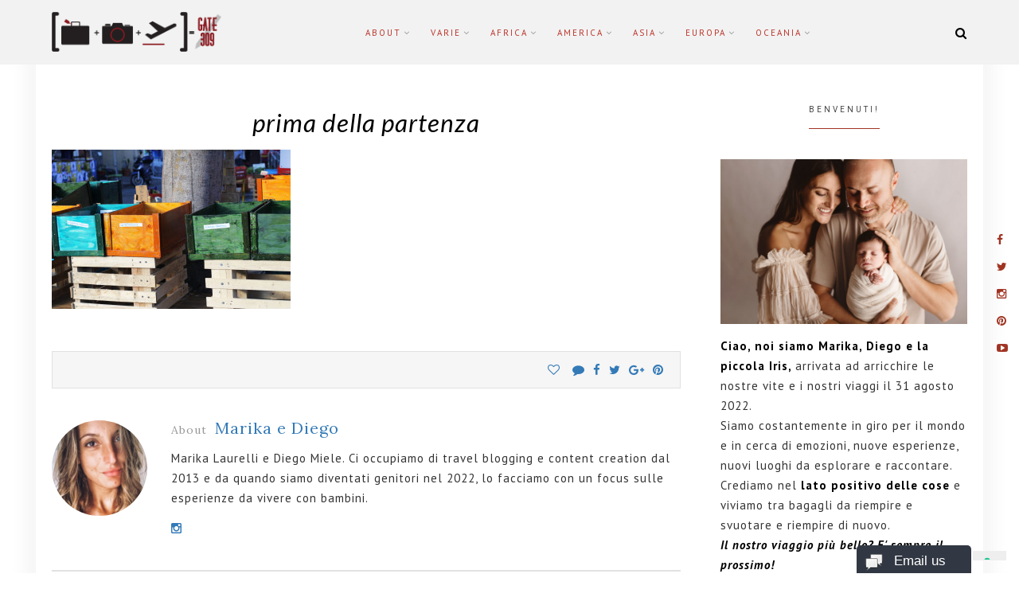

--- FILE ---
content_type: text/javascript; charset=utf-8
request_url: https://www.gate309.com/wp-content/cache/min/1/wp-content/plugins/instagram-widget-by-wpzoom/dist/scripts/frontend/index.js?ver=1674630530
body_size: 1503
content:
!function(t){var e={};function i(n){if(e[n])return e[n].exports;var o=e[n]={i:n,l:!1,exports:{}};return t[n].call(o.exports,o,o.exports,i),o.l=!0,o.exports}i.m=t,i.c=e,i.d=function(t,e,n){i.o(t,e)||Object.defineProperty(t,e,{enumerable:!0,get:n})},i.r=function(t){"undefined"!=typeof Symbol&&Symbol.toStringTag&&Object.defineProperty(t,Symbol.toStringTag,{value:"Module"}),Object.defineProperty(t,"__esModule",{value:!0})},i.t=function(t,e){if(1&e&&(t=i(t)),8&e)return t;if(4&e&&"object"==typeof t&&t&&t.__esModule)return t;var n=Object.create(null);if(i.r(n),Object.defineProperty(n,"default",{enumerable:!0,value:t}),2&e&&"string"!=typeof t)for(var o in t)i.d(n,o,function(e){return t[e]}.bind(null,o));return n},i.n=function(t){var e=t&&t.__esModule?function(){return t.default}:function(){return t};return i.d(e,"a",e),e},i.o=function(t,e){return Object.prototype.hasOwnProperty.call(t,e)},i.p="",i(i.s=11)}({11:function(t,e){function i(t){return(i="function"==typeof Symbol&&"symbol"==typeof Symbol.iterator?function(t){return typeof t}:function(t){return t&&"function"==typeof Symbol&&t.constructor===Symbol&&t!==Symbol.prototype?"symbol":typeof t})(t)}var n;(n=jQuery)(window).on("load",(function(){var t=!1;function e(){t||(t=!0,(window.requestAnimationFrame||window.webkitRequestAnimationFrame||window.mozRequestAnimationFrame||function(t){window.setTimeout(t,1e3/60)})(o))}function o(){n(".zoom-instagram-widget__items").zoomInstagramWidget(),t=!1}n.fn.zoomLoadAsyncImages=function(){return n(this).each((function(){var t=n(this),e=t.data("image-width"),i=t.data("image-resolution"),o=t.find("li").filter((function(){return n(this).data("media-id")})).map((function(){return{"media-id":n(this).attr("data-media-id"),nonce:n(this).attr("data-nonce"),"regenerate-thumbnails":n(this)[0].hasAttribute("data-regenerate-thumbnails")}}));o.length&&function n(o){if(0!=o.length){var a=o.shift();wp.ajax.post("wpzoom_instagram_get_image_async",{"media-id":a["media-id"],nonce:a.nonce,"image-resolution":i,"image-width":e,"regenerate-thumbnails":a["regenerate-thumbnails"]}).done((function(e){t.find('li[data-media-id="'+a["media-id"]+'"] .zoom-instagram-link').css("background-image","url("+e.image_src+")")})).fail((function(){})).always((function(){n(o)}))}}(o.toArray())}))},n.fn.zoomLightbox=function(){return n(this).each((function(){var t=n(this).closest(".widget").find(".wpz-insta-lightbox-wrapper > .swiper");if(t.length>0){var e=t.find(".image-wrapper > .swiper");new Swiper(t.get(0),{preloadImages:!1,lazy:!0,direction:"horizontal",loop:!1,spaceBetween:20,autoHeight:!1,watchOverflow:!0,navigation:{nextEl:t.find("> .swiper-button-next").get(0),prevEl:t.find("> .swiper-button-prev").get(0)},keyboard:{enabled:!0,onlyInViewport:!0}}),e.each((function(){new Swiper(n(this).get(0),{preloadImages:!1,lazy:!0,direction:"horizontal",loop:!1,spaceBetween:20,nested:!0,watchOverflow:!0,pagination:{el:n(this).find("> .swiper-pagination").get(0),type:"bullets",clickable:!0,hideOnClick:!1},navigation:{nextEl:n(this).find("> .swiper-button-next").get(0),prevEl:n(this).find("> .swiper-button-prev").get(0)},keyboard:{enabled:!0,onlyInViewport:!0}})})),n(this).find(".zoom-instagram-link").magnificPopup({items:{type:"inline",src:n(this).closest(".widget").find(".wpz-insta-lightbox-wrapper")},closeBtnInside:!1,mainClass:"wpzoom-lightbox",midClick:!0,callbacks:{open:function(){var t=n.magnificPopup.instance.st.el,e=this.content.find("> .swiper").get(0).swiper;this.content.find('> .swiper > .swiper-wrapper > .swiper-slide[data-uid="'+t.data("mfp-src")+'"] video')&&this.content.find('> .swiper > .swiper-wrapper > .swiper-slide[data-uid="'+t.data("mfp-src")+'"] video').trigger("play"),"object"===i(e)&&e.slideTo(this.content.find('> .swiper > .swiper-wrapper > .swiper-slide[data-uid="'+t.data("mfp-src")+'"]').index())}}}),n(this).find(".zoom-instagram-link").addClass("magnific-active")}}))},n.fn.zoomInstagramWidget=function(){return n(this).each((function(){var t,e,i=n(this),o=i.data("images-per-row"),a=i.data("image-width"),r=i.data("image-spacing"),s=(i.data("image-lazy-loading"),i.width());s/a<o?(t=o,e=Math.floor((s-1-(o-1)*r)/o)):(t=Math.floor((s-1)/a),e=Math.floor((s-1-(t-1)*r)/t)),i.find("li").each((function(e){var i=++e;i%t==1?n(this).css("clear","left"):n(this).css("clear","none"),i%t==0?n(this).css("margin-right","0"):(n(this).css("margin-right",r+"px"),n(this).css("margin-bottom",r+"px"))})),i.find("a.zoom-instagram-link").css({width:e,height:e}),i.find("a.zoom-instagram-link-old").lazy(),i.find(".zoom-instagram-link-new").lazy(),i.removeClass("zoom-instagram-widget__items--no-js")}))},n(window).on("resize orientationchange",e),e(),n(".zoom-instagram-widget__items").zoomLoadAsyncImages(),n('.zoom-instagram-widget__items[data-lightbox="1"]').zoomLightbox();var a=_.debounce((function(){n(".zoom-instagram-widget__items").length&&(n(".zoom-instagram-widget__items").zoomInstagramWidget(),n(".zoom-instagram-widget__items").zoomLoadAsyncImages())}),1500);n(document).on("panels_setup_preview",a)}))}})

--- FILE ---
content_type: text/javascript; charset=utf-8
request_url: https://www.gate309.com/wp-content/cache/min/1/wp-content/themes/rosie/js/post-like.js?ver=1672766186
body_size: 1
content:
jQuery(function($){'use strict';$('.liked').children().toggleClass('fa-heart').toggleClass('fa-heart-o');jQuery('#main').on('click','.rosie-post-like',function(e){e.preventDefault();var $this=jQuery(this),post_id=$this.data("post_id"),like_text=$this.data("like"),unlike_text=$this.data("unlike");$this.children().toggleClass('fa-heart').toggleClass('fa-heart-o');if($this.hasClass('liked')){$this.removeClass('liked');$this.prop('title','Like')}else{$this.addClass('liked');$this.prop('title','Unlike')}
jQuery.ajax({type:"post",url:ajax_var.url,data:"action=rosie-post-like&nonce="+ajax_var.nonce+"&rosie_post_like=&post_id="+post_id})})})